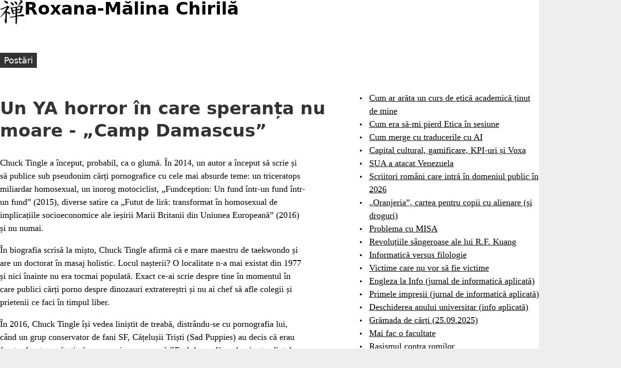

--- FILE ---
content_type: text/html
request_url: https://roxanamchirila.com/2023/10/13/chuck-tingle-camp-damascus-recenzie/
body_size: 10418
content:
<!DOCTYPE html>
<html class="nojs" lang="ro-RO" dir="ltr">
<head>
<meta charset="utf-8">
<meta name="viewport" content="width=device-width">
<title>Un YA horror în care speranța nu moare - „Camp Damascus” – Roxana-Mălina Chirilă</title>
<meta name="description" content="Chuck Tingle a început, probabil, ca o glumă. În 2014, un autor a început să scrie și să publice sub pseudonim cărți pornografice cu cele mai absurde teme: un triceratops …">
<meta name="created" content="2023-10-13T15:12:10+0300">
<meta name="modified" content="2023-10-13T15:12:10+0300">
<meta name="author" content="Roxana Chirila">

<meta property="og:site_name" content="Roxana-Mălina Chirilă">
<meta property="og:title" content="Un YA horror în care speranța nu moare - „Camp Damascus”">
<meta property="og:url" content="https://roxanamchirila.com/2023/10/13/chuck-tingle-camp-damascus-recenzie/">
<meta property="og:type" content="article">

<meta name="generator" content="Hugo 0.134.1">
<meta name="msapplication-TileColor" content="#ffffff">
<meta name="theme-color" content="#ffffff">


<link rel="canonical" href="https://roxanamchirila.com/2023/10/13/chuck-tingle-camp-damascus-recenzie/">
<link rel="apple-touch-icon" href="/apple-touch-icon.png">

<link rel="stylesheet" href="/css/styles.83ef33a940ff099783ef8319638868ccf25985bfdf6a0d84d16aa235060100cf.css">
<link rel="stylesheet" href="/css/print.31e2819287afc91406f2fd43d21a8ba4a0cdfc272e439c90db0c6e47efc7c346.css" media="print">

<script type="application/ld+json">
{
    "@context": "https://schema.org",
    "@type": "BlogPosting","headline": "Un YA horror în care speranța nu moare - „Camp Damascus”",
    "datePublished": "2023-10-13T15:12:10+03:00",
    "dateModified": "2023-10-13T15:12:10+03:00",
    "url" : "https://roxanamchirila.com/2023/10/13/chuck-tingle-camp-damascus-recenzie/",
    "description": "Chuck Tingle a început, probabil, ca o glumă. În 2014, un autor a început să scrie și să publice sub pseudonim cărți pornografice cu cele mai absurde teme: un triceratops …",
    "author": {
      "@type": "Person",
      "name": "Roxana Chirila"
    },
    "mainEntityOfPage": {
      "@type": "WebPage",
      "@id": "https://roxanamchirila.com/"
    },
    "publisher": {
      "@type": "Organization",
      "name": "Roxana-Mălina Chirilă",
      "url": "https://roxanamchirila.com/"
    }
  }
</script>

<script src="/js/script-early.214cc4b0248ef64425811a906c0c6a3702edffba5dbc127128e9ff989c74c137.js"></script>

<script defer src="/js/script.1688e04483adf683d47143ac70e770c7b5e4b75213641f33b46d9b84cb3e91ca.js"></script>


</head>

<body class="single-page">
<div class="page layout__page layout__sidebar-second">
<header class="header layout__header mb--m">
<a href="/" title="Home" rel="home" class="header__logo">
<img src="/images/logo.png" width="50px" height="50px" alt="Home" class="header__logo-image">
</a>
<h1 class="header__site-name">
<a href="/" title="Home" class="header__site-link" rel="home"><span>Roxana-Mălina Chirilă</span></a>
</h1>
<div class="region header__region">
</div>
</header>

<nav class="main-menu layout__navigation" aria-label="Main menu">
<ul class="navbar">
<li><a href="/"><span>Postări</span></a></li>
</ul>
</nav>
<main class="main layout__main">
<article class="single-view single-view--post">
<header>
<h1 class="title">Un YA horror în care speranța nu moare - „Camp Damascus”</h1>
</header>
<div class="content">
<p>Chuck Tingle a început, probabil, ca o glumă. În 2014, un autor a început să scrie și să publice sub pseudonim cărți pornografice cu cele mai absurde teme: un triceratops miliardar homosexual, un inorog motociclist, „Fundception: Un fund într-un fund într-un fund” (2015), diverse satire ca „Futut de liră: transformat în homosexual de implicațiile socioeconomice ale ieșirii Marii Britanii din Uniunea Europeană” (2016) și nu numai.</p>
<p>În biografia scrisă la mișto, Chuck Tingle afirmă că e mare maestru de taekwondo și are un doctorat în masaj holistic. Locul nașterii? O localitate n-a mai existat din 1977 și nici înainte nu era tocmai populată. Exact ce-ai scrie despre tine în momentul în care publici cărți porno despre dinozauri extratereștri și nu ai chef să afle colegii și prietenii ce faci în timpul liber.</p>
<p>În 2016, Chuck Tingle își vedea liniștit de treabă, distrându-se cu pornografia lui, când un grup conservator de fani SF, Cățelușii Triști (Sad Puppies) au decis că erau foarte, foarte supărați că nu se mai promovează SF-ul de modă veche, iar tendințele actuale din SF și fantasy sunt prea „corecte politic”. Ce să facă, deci, Cățelușii noștri? S-au pus pe scandal la premiile Hugo.</p>
<p>Premiile Hugo sunt numite după Hugo Gernsback (editor SF), nu după Victor Hugo, și sunt acordate foarte democratic prin votul publicului de la Convenția Mondială de Science Fiction. Ca să fie scandalul cât mai mare, Cățelușii Triști au căutat cea mai absurdă povestire scurtă SF pe care s-o promoveze la mișto, l-au găsit pe Chuck Tingle și au votat în masă una dintre povestirile lui.</p>
<p>Tingle nu a avut niciun cuvânt de zis în treaba asta. Nu i-a convenit să fie folosit pe post de paiață de conservatori supărați și a spus treaba asta explicit. Dar știrea despre scandal a ajuns departe și multă lume a ajuns să-i știe numele, să vadă titlurile cărților lui și să încerce să afle mai multe despre autorul picat în mijlocul discuției.</p>
<p>Sub acoperirea pseudonimului și a unei biografii absurde, scriind deseori fără atenție pentru regulile de punctuație, Chuck Tingle nu putea fi legat de nimeni și de nimic, deși mulți și-au dat cu părerea cu privire la identitatea lui reală și au făcut tot felul de speculații.</p>
<p>Mă gândesc că a fost un moment destul de bizar pentru Tingle. Probabil că nu și-a imaginat la modul serios că ar putea să fie nominalizat la Hugo pentru pornografie cu dinozauri (la fel cum Irina Binder probabil că nu speră la o nominalizare la Nobel pentru „Fluturi”) și probabil că nu s-a gândit nici că o să ajungă în lumina reflectoarelor atât de brusc.</p>
<p>Un clovn cu o biografie voit exagerată și contradictorie, construită în glumă și cu ironie, Chuck Tingle ar fi putut face orice. Ar fi putut să dispară în neant. Ar fi putut să continue tot ca înainte. Ar fi putut s-o ia razna. Alți clovni de internet se ascund în spatele unor scuze ca satira și pamfletul ca să fie răutăcioși, să dea șuturi și apoi să râdă de ceilalți, ca să creeze scandaluri și să enerveze lumea. Chuck Tingle, însă, a ales să-și păstreze imaginea de clovn, dar să meargă înainte purtând stindardul iubirii și acceptării de sine. Cu o pungă roz pe cap, cu ochelari de soare, Chuck Tingle e clovnul sincer, omul care crede până la capăt în iubire, în bunătate, în acceptare, în a fi tu însuți și a fi blând cu cei din jur. În condițiile în care pe social media toți se înjură, Chuck Tingle crede în bunătatea din oameni.</p>
<p>&hellip;și e un individ foarte perspicace și inteligent, capabil să facă observații interesante despre lume chiar și când scrie pornografie plină de greșeli de tipar.</p>
<h2 id="camp-damascus">Camp Damascus</h2>
<p><strong>„Camp Damascus” („Tabăra Damascus”)</strong> e primul lui roman publicat tradițional la o editură (chiar una de prestigiu, Tor). E o carte horror, nu una pornografică, dar normal că a trebuit să văd cum scrie Chuck Tingle în momentul în care are și o echipă editorială în spate și abordează un gen nou. Mă așteptam la ceva bun, dar chiar și așa am fost plăcut surprinsă să văd <em>cât</em> de bun poate fi - mai ales pentru ceva care seamănă puternic cu un <em>YA</em> horror.</p>
<p>YA-ul e un gen care nu mă mai încântă foarte tare de la o vreme încoace. Mi se pare de obicei superficial și pe partea de creare a lumii, și pe partea de poveste de dragoste; au apus vremurile în care „Jocurile foamei” făceau furori datorită criticii sociale și a întorsăturilor de situație surprinzătoare. De prea multe ori am dat de lumi construite fără noimă, de distopii fără sens și de povești de dragoste în care nu mi-e clar cine sunt protagoniștii și de ce se plac.</p>
<p>Chuck Tingle ia însă formula de YA și construiește pe ea cu aceeași sinceritate cu care afirmă pe social media că iubirea e adevărată. Tinerii se îndrăgostesc. Tinerii luptă contra răului. Tinerii salvează. Iubirea învinge. DAR.</p>
<p><strong>Rose e o fată care locuiește în Neverton, Montana, un orășel foarte creștin, și face parte dintr-o grupare extrem de credincioasă.</strong> Cam fanatică, mai exact. Cam sectantă.</p>
<p>E o fată cuminte care are 20 de ani și încă nu a terminat liceul, pentru că secta ei îi scoate din școală pe elevi câte un an în ciclul gimnazial și cel liceal pentru a studia doctrina. Rose își iubește părinții, iar ei o iubesc pe ea. Nu e petrecăreață din fire, nu o interesează alcoolul și cu atât mai puțin alte stupefiante, dar atunci când o cunoaștem își face curaj să plonjeze în apă de pe o stâncă înaltă, așa cum fac prietenii ei. E inteligentă, foarte curioasă și are o memorie foarte bună, așa că știe tot felul de detalii despre tot felul de lucruri, chiar dacă părinții îi spun s-o lase mai moale cu reținutul și să fie mai ancorată în lume și în credință.</p>
<p>Rose e o fată normală. E o fată sectantă. E o fată care are o viață bună și un cap pe umeri. E o fată un pic diferită de cei din jur pentru că îi place să rețină tot felul de date despre orice o interesează, își planifică din timp discuțiile ca să fie sigură că știe ce să spună și are tendința să bată din degete atunci când se simte stresată. Are încredere în prieteni, în familie, în comunitate. E simpatică. E un personaj atât de bine construit: chiar dacă vezi nebunia din jurul ei, nu o simți pe <em>ea</em> ca fiind nebună. Trăiește conform lucrurilor pe care le știe, conform normelor societății din jur, crezând (ca noi toți) în valorile familiei. Are idei, are pasiuni, le mai întoarce vorba unora-altora. <strong>Dar de unde totul pare roz în ochii ei, ca cititor începi să vezi din ce în ce mai multe semne îngrijorătoare - chiar și pe lângă evidentele derapaje religioase ale sectei.</strong></p>
<p>Am zis mai sus că Chuck Tingle e un om perspicace și inteligent. E atent la lumea din jur și blând cu ea. Dar mai mult decât atât, e capabil și de multă subtilitate - care nu apare atât în partea clasică de horror a romanului și nici în finalul aventurii (care sunt previzibile și extrem de clare ca mesaj), ci e împletită în toată povestea.</p>
<p>Există monștri cât se poate de reali în „Camp Damascus”, creaturi care pot trece prin pereți ca să atace și să ucidă. Dar există și celălalt tip de monștri, oamenii care-și fac rău unii altora, iar acolo Tingle surprinde bine atât psihologia agresorilor, cât și pe cea a victimelor, cu oscilațiile și complicațiile lor, cu justificări și dubii. Iar dincolo de asta, există și un fir foarte subtil simbolic de tip basm, pe care era cât pe-aci să-l ratez, dar care se integrează atât de bine cu celelalte încât ratarea lui n-ar fi lăsat niciun gol evident în poveste; să-l vezi e doar un bonus.</p>
<p>Aveam speranțe de la cartea asta, dar mi-au fost depășite.</p>
<h2 id="secte-și-nu-numai">Secte și nu numai</h2>
<p><strong>Atenție, câteva spoilere.</strong></p>
<p>Rose locuiește într-un orășel religios care are o singură mare industrie: o tabără de conversie extrem de scumpă, dar cu rezultate 100% garantate - niciunul dintre tinerii trimiși acolo nu recidivează și niciodată nu mai au tendințe homosexuale.</p>
<p>În cazul în care ați avut norocul să nu știți de lucrurile astea, în viața reală există terapie de conversie și tabere de conversie prin care se încearcă transformarea homosexualilor în heterosexuali prin <a href="https://www.theguardian.com/global-development-professionals-network/2016/feb/09/electrocution-and-submersion-gay-cures-and-the-fight-to-end-them" target="_blank">tot felul de metode care o dau și în tortură</a>. Chuck Tingle nu a inventat ororile astea; oameni reali au făcut-o și uneori își trimit copiii să fie torturați în speranța că vor deveni „normali”. Terapia de conversie a fost <a href="https://en.wikipedia.org/wiki/Legality_of_conversion_therapy" target="_blank">scoasă în afara legii în diferite locuri de pe glob</a>.</p>
<p>Tot ce face Chuck Tingle e să aducă ideea asta într-un roman horror și să-i adauge un plus de supranatural. Nu că Rose are inițial foarte mult de a face cu tabăra respectivă, în afară de faptul că știe că e în oraș. Nu, problemele lui Rose încep atunci când, după ce sare de la înălțime în apă, ajunge seara acasă și scuipă insecte vii (efemeride, decide ea), iar părinții îi spun că se mai întâmplă - chiar dacă par îngrijorați. Între timp tu, om normal, stai și te întrebi ce fel de părinte reacționează atât de nonșalant.</p>
<p>De fapt, tu ca cititor o să vezi problemele mult mai repede decât Rose - Rose e inteligentă și atentă la lumea din jur și se poate prinde de multe lucruri, dar e constrânsă de circumstanțe. Când și societatea, și oamenii care țin la tine îți spun că ești beat și să te duci să te culci, e greu să te prinzi că problema e la toți ceilalți. Dar pe măsură ce trece timpul, Rose vede din ce în ce mai multe semne că ceva nu e în regulă și începe să aibă tot felul de momente în care-și amintește fragmente de lucruri pe care nu le poate plasa. Din când în când, remarcă prezența unor ființe ciudate, care par să fie demoni, și care urmăresc diferite persoane - printre care și pe ea. Cu o minte profund analitică, Rose decide să studieze problema și să facă experimente, exact în modul în care i se tot spune să nu facă, pentru că uneori trebuie să ai credință.</p>
<p>Îmi place enorm delicatețea lui Chuck Tingle în reprezentarea ei: nesiguranța, zbaterea între încredere și oroare, realizarea faptului că nu este acceptată de comunitate așa cum e (își dă seama că e lesbiană), scepticismul care o face să întoarcă totul pe toate părțile, teama de orice, curajul în fața neprevăzutului&hellip; Foarte metodic, foarte analitic, Rose își desface toată lumea în care trăiește, o studiază și încearcă să găsească o cale de scăpare atât din ghearele demonilor (pericolul imediat și supranatural), cât și din ghearele celor din jur. Concluziile la care ajunge și refuzul de a mai avea vreodată de-a face cu orice legat de vreo biserică sunt complet de înțeles.</p>
<p>Îmi place și că Rose are minte și nu se teme s-o folosească. Se pregătește cât de mult poate ca să scape cu viață și nu lasă multe la voia întâmplării. Caută informații, caută aliați, caută explicații - iar Chuck Tingle o ajută să ajungă la alte personaje care au trecut prin experiențe similare și care au ajuns la concluzii un pic diferite despre viață și lume. Există o varietate de moduri în care oamenii pot reacționa la traume, inclusiv religioase, iar Tingle nu se sfiește să arate o diversitate de răspunsuri sănătoase, fără să sugereze un răspuns suprem.</p>
<p>Într-un fel, „Camp Damascus” e o carte despre monștri care vânează într-o comunitate religioasă. În alt fel, „Camp Damascus” e o carte despre problemele de a fi într-o sectă, chiar și atunci când oamenii par fericiți, iar familiile se iubesc; există interese și minciuni, orbire și răutate mascată ca bunătate. Poate că asta face Chuck Tingle cel mai bine: ia niște lucruri din lumea reală, le pune într-o lume magică, iar apoi îți arată exact unde dor. Forța poveștii vine nu din stereotipuri; uneori, și personajele negative au părți bune, care devin cu atât mai teribile când sunt folosite pentru rău.</p>
<h2 id="o-poveste-despre-lgbtq-copilărie-și-marginali">O poveste despre LGBTQ, copilărie și marginali</h2>
<p>Rose e lesbiană. Rose este autistă. Rose are 20 de ani și e încă tratată ca un copil de părinții ei, care vor s-o educe în așa fel încât să fie fata ideală.</p>
<p>La începutul cărții, o fată remarcă faptul că Rose pare că n-are umbră - „la fel ca Peter Pan”. N-am citit cartea aia din copilărie, dar uitându-mă puțin pe net, văd că umbra lui ar fi interpretată ca un simbol al trăsăturilor sale; în același timp, Peter Pan însuși e băiatul care a rămas etern mic. O parte din Rose e deci ascunsă, dar, mai mult decât atât, Rose însăși e încă un copil, la nivel funcțional. Dezvoltarea ei e întârziată artificial, atât prin atitudinile sectei, cât și prin atitudinile părinților, care-i urmăresc mișcările și încă în controlează viața. În ciuda faptului că Rose trăiește într-o aparentă armonie cu ceilalți și în fericire, lucrurile nu sunt așa cum par. E forțată să fie copil. Iar în momentul în care nu poate, în care tendințele ei naturale ies la iveală, Rose scuipă muște la fel ca fata babei din poveste, pedepsită supranatural pentru că nu se supune regulilor pentru fete cuminți. (Aici e zona simbolică de basm de care vorbeam mai sus și care era să-mi scape.)</p>
<p>Iubirea părinților ei e una care vede toate trăsăturile „pozitive” ale lui Rose și le neagă pe cele „negative”, unde „pozitivul” și „negativul” sunt stabilite arbitrar, în funcție de moralitatea sectei. Părinții ar face orice ca să-i ștergă caracteristicile negative, corectând-o constant, urmărind-o clipă de clipă, încercând s-o împingă în direcția corectă. Vor de la ea să fie normală și bună.</p>
<p>E o poveste care sigur rezonează cu persoanele LGBTQ, care știe multe despre părinți care resping ideea că ar putea avea copii care nu se supun moralității lor; și e o poveste care sigur rezonează cu comunitatea autistă, în care sunt atâția părinți care caută să-și „vindece” copiii diferiți, ca să nu mai aibă gesturi și apucături ciudate. E o poveste care sigur rezonează cu toți cei cărora li s-a zis, într-un fel sau altul, că sunt minunați și iubiți, dar ar trebui să se străduiască mai tare să fie ceea ce nu sunt.</p>
<p>E interesant modul în care pune Chuck Tingle problema: da, poți forța pe cineva să aibă un comportament diferit, da, poți să-l chinui o vreme ca să facă ce vrei tu, da, poți să încerci să-l strunești și să vrei să-l convingi să facă lucrurile „bine”, dar nu poți să-i schimbi natura. Tot ce poți să faci e să-l blochezi undeva, să-l transformi dintr-o ființă autonomă într-una care nu poate crește, căreia nu-i e bine, și care în cele din urmă nu va mai putea duce presiunea. Iar dacă faci toate lucrurile astea, poți să-i faci extrem de mult rău, chiar și cu intenții bune; sau poate mai ales cu intenții bune și cu toată dragostea din lume.</p>
<p>„Camp Damascus” e un horror care se axează pe temerile marginalilor: de a fi capturat, de a fi „îndreptat” până nu mai ești tu, de a nu mai avea dreptul să decizi pentru tine, de a pierde lucrurile pe care le iubești și persoanele pe care le iubești, de a ți se fura umanitatea pentru a fi „reparat”. Într-un fel, îmi amintește de „Stepford Wives” de Ira Levin, în care bărbații dintr-un orășel își înlocuiesc nevestele cu copii fizic identice, dar care sunt neveste perfectă, fără dorințe proprii, complet dăruite familiei - dar Chuck Tingle își încheie povestea nu cu o înfrângere totală a spiritului, făcută prin trădarea celor dragi și a întregii comunități, ci cu o victorie (parțială, e drept) în care protagoniștii înving, iar iubirea e reală. Nu neapărat că iubirea ar garanta victoria, dar e reală și înseamnă ceva.</p>

</div>

<div class="content content--bottom">
</div>
</article>
<hr />
<p>Distribuie: | <a href="https://mastodonshare.com/?url=https%3a%2f%2froxanamchirila.com%2f2023%2f10%2f13%2fchuck-tingle-camp-damascus-recenzie%2f&text=Un%20YA%20horror%20%c3%aen%20care%20speran%c8%9ba%20nu%20moare%20-%20%e2%80%9eCamp%20Damascus%e2%80%9d"
                target="_blank">Mastodon</a> | <a href="https://www.facebook.com/sharer/sharer.php?u=https%3a%2f%2froxanamchirila.com%2f2023%2f10%2f13%2fchuck-tingle-camp-damascus-recenzie%2f" target="_blank">Facebook</a> | <a href="https://bsky.app/intent/compose?text=Un%20YA%20horror%20%c3%aen%20care%20speran%c8%9ba%20nu%20moare%20-%20%e2%80%9eCamp%20Damascus%e2%80%9d%20https%3a%2f%2froxanamchirila.com%2f2023%2f10%2f13%2fchuck-tingle-camp-damascus-recenzie%2f" target="_blank">Bluesky</a> |</p>
<p>Comentarii: <a href="mailto:roxmchirila@yahoo.com?subject=Reacție la Un%20YA%20horror%20%c3%aen%20care%20speran%c8%9ba%20nu%20moare%20-%20%e2%80%9eCamp%20Damascus%e2%80%9d">e-mail</a> | <a
                href="https://www.facebook.com/roxanamalina.chirila" target="_blank">facebook</a> |
</p>
</main>


<aside class="sidebar layout__second-sidebar">
<section class="menu">
<ul>
<li><a href="/2026/01/14/cursul-meu-de-etica/">Cum ar arăta un curs de etică academică ținut de mine</a></li>
<li><a href="/2026/01/14/testare-etica-unitbv/">Cum era să-mi pierd Etica în sesiune</a></li>
<li><a href="/2026/01/07/traduceri-ai-anumiteaza-caracterul/">Cum merge cu traducerile cu AI</a></li>
<li><a href="/2026/01/04/capital-cultural-gamificare-kpi-voxa/">Capital cultural, gamificare, KPI-uri și Voxa</a></li>
<li><a href="/2026/01/03/sua-venezuela/">SUA a atacat Venezuela</a></li>
<li><a href="/2026/01/02/scriitori-romani-opera-domeniul-public-2026/">Scriitori români care intră în domeniul public în 2026</a></li>
<li><a href="/2026/01/01/oranjeria-alexandra-niculescu/">„Oranjeria”, cartea pentru copii cu alienare (și droguri)</a></li>
<li><a href="/2025/12/23/problema-misa/">Problema cu MISA</a></li>
<li><a href="/2025/12/16/kuang-revolutie-sangeroasa/">Revoluțiile sângeroase ale lui R.F. Kuang</a></li>
<li><a href="/2025/12/06/info-vs-filo/">Informatică versus filologie</a></li>
<li><a href="/2025/11/09/abuzuri-copii/">Victime care nu vor să fie victime</a></li>
<li><a href="/2025/10/19/engleza-info-unitbv/">Engleza la Info (jurnal de informatică aplicată)</a></li>
<li><a href="/2025/10/19/impresii-info-aplicata-unitbv/">Primele impresii (jurnal de informatică aplicată)</a></li>
<li><a href="/2025/10/01/deschidere-an-info-aplicata/">Deschiderea anului universitar (info aplicată)</a></li>
<li><a href="/2025/09/25/gramada-carti-25-septembrie-2025/">Grămada de cărți (25.09.2025)</a></li>
<li><a href="/2025/09/23/inca-o-facultate/">Mai fac o facultate</a></li>
<li><a href="/2025/09/23/rasism-romi/">Rasismul contra romilor</a></li>
<li><a href="/2025/09/14/dezbatere-arma-dubla-misionari/">Dezbaterea e arma dublă a misionarilor</a></li>
<li><a href="/2025/09/11/inarmare-populatie-idee-proasta/">Înarmarea populației e o idee proastă</a></li>
<li><a href="/2025/09/03/fascinatie-gazon/">Fascinația gazonului</a></li>
</ul>
</section>
</aside>
<footer class="footer layout__footer mt--l">
<p><span>© Roxana-Mălina Chirilă</span></p>
<p>since 2012</p>

</footer>

</div>
</body>
</html>
